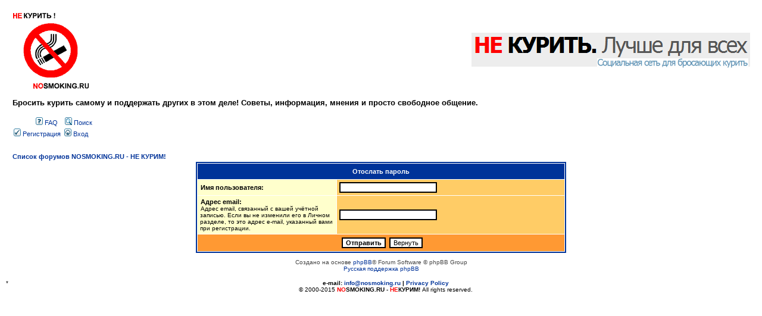

--- FILE ---
content_type: text/html; charset=UTF-8
request_url: https://nosmoking.ru/phpBB2/ucp.php?mode=sendpassword&sid=f52c4692cbed582af58aafcecb10fb64
body_size: 3207
content:
<!DOCTYPE html PUBLIC "-//W3C//DTD XHTML 1.0 Transitional//EN" "http://www.w3.org/TR/xhtml1/DTD/xhtml1-transitional.dtd">
<html xmlns="http://www.w3.org/1999/xhtml" dir="ltr" lang="ru" xml:lang="ru">
<head>

<meta http-equiv="content-type" content="text/html; charset=UTF-8" />
<meta http-equiv="content-language" content="ru" />
<meta http-equiv="content-style-type" content="text/css" />
<meta http-equiv="imagetoolbar" content="no" />
<meta name="resource-type" content="document" />
<meta name="distribution" content="global" />
<meta name="keywords" content="" />
<meta name="description" content="" />

<title>NOSMOKING.RU - НЕ КУРИМ! &bull; Личный раздел &bull; Отослать пароль</title>

<link rel="alternate" type="application/atom+xml" title="Канал - NOSMOKING.RU - НЕ КУРИМ!" href="http://nosmoking.ru/phpBB2/feed.php" /><link rel="alternate" type="application/atom+xml" title="Канал - Новые темы" href="http://nosmoking.ru/phpBB2/feed.php?mode=topics" />

<link rel="stylesheet" href="./styles/subnosmoking2/theme/stylesheet.css" type="text/css" />

<script type="text/javascript">
// <![CDATA[


function popup(url, width, height, name)
{
	if (!name)
	{
		name = '_popup';
	}

	window.open(url.replace(/&amp;/g, '&'), name, 'height=' + height + ',resizable=yes,scrollbars=yes,width=' + width);
	return false;
}

function jumpto()
{
	var page = prompt('Введите номер страницы, на которую хотите перейти:', '');
	var per_page = '';
	var base_url = '';

	if (page !== null && !isNaN(page) && page == Math.floor(page) && page > 0)
	{
		if (base_url.indexOf('?') == -1)
		{
			document.location.href = base_url + '?start=' + ((page - 1) * per_page);
		}
		else
		{
			document.location.href = base_url.replace(/&amp;/g, '&') + '&start=' + ((page - 1) * per_page);
		}
	}
}

/**
* Find a member
*/
function find_username(url)
{
	popup(url, 760, 570, '_usersearch');
	return false;
}

/**
* Mark/unmark checklist
* id = ID of parent container, name = name prefix, state = state [true/false]
*/
function marklist(id, name, state)
{
	var parent = document.getElementById(id);
	if (!parent)
	{
		eval('parent = document.' + id);
	}

	if (!parent)
	{
		return;
	}

	var rb = parent.getElementsByTagName('input');
	
	for (var r = 0; r < rb.length; r++)
	{
		if (rb[r].name.substr(0, name.length) == name)
		{
			rb[r].checked = state;
		}
	}
}



// ]]>
</script>

</head>
<body class="ltr">

<a name="top"></a>

<div id="wrapheader">

	<div id="logodesc">
		<table width="100%" cellspacing="0">
		<tr>
			<td><a href="http://www.nosmoking.ru/"><img src="./styles/subnosmoking2/imageset/nsmlogo.gif" width="130" height="130" alt="" title="" /></a></td>
			<!--<td><a href="./index.php?sid=492169d8f17ce16a54209c3b7b239630"><img src="./styles/subnosmoking2/imageset/nsmlogo.gif" width="130" height="130" alt="" title="" /></a></td>-->
                     <!-- <td width="100%" align="center"><h1>NOSMOKING.RU - НЕ КУРИМ!</h1></td> -->
			<td width="100%" align="right"><noindex><a href="http://www.stopsmoking.ru/"></noindex><img src="http://www.nosmoking.ru/banners/stopsm.gif" alt="Stopsmoking.ru" title="Stopsmoking.ru"></a>



</td>
		</tr>
		</table>
	</div>

	<div id="menubar">
		<table width="100%" cellspacing="0">
		<tr>
			<td class="genmed">
				<div class="gen"><strong>Бросить курить самому и поддержать других в этом деле! Советы, информация, мнения и просто свободное общение.</strong></div>
<br style="clear: both;" />
				<div style="margin: 4px 0 -8px 40px;">
					<a href="./faq.php?sid=492169d8f17ce16a54209c3b7b239630"><img src="./styles/subnosmoking2/theme/images/icon_mini_faq.gif" width="12" height="13" alt="*" /> FAQ</a>
					&nbsp; &nbsp;<a href="./search.php?sid=492169d8f17ce16a54209c3b7b239630"><img src="./styles/subnosmoking2/theme/images/icon_mini_search.gif" width="12" height="13" alt="*" /> Поиск</a>
				</div>
<br />
				 &nbsp;<a href="./ucp.php?mode=register&amp;sid=492169d8f17ce16a54209c3b7b239630"><img src="./styles/subnosmoking2/theme/images/icon_mini_register.gif" width="12" height="13" alt="*" /> Регистрация</a>
					 &nbsp;<a href="./ucp.php?mode=login&amp;sid=492169d8f17ce16a54209c3b7b239630"><img src="./styles/subnosmoking2/theme/images/icon_mini_login.gif" width="12" height="13" alt="*" /> Вход</a>&nbsp;
			</td>
		</tr>
		</table>
	</div>

</div>

<div id="wrapcentre">

	<br style="clear: both;" />

	<table width="100%" cellspacing="1" cellpadding="0">
	<tr>
		<td>
			
				<p class="breadcrumbs" style="font-size: 1.1em;"><a href="./index.php?sid=492169d8f17ce16a54209c3b7b239630">Список форумов NOSMOKING.RU - НЕ КУРИМ!</a></p>
			
		</td>
	</tr>
	</table>

<div align="center">

<form action="./ucp.php?mode=sendpassword&amp;sid=492169d8f17ce16a54209c3b7b239630" method="post">

<table class="tablebg" width="50%" cellspacing="1" cellpadding="4" border="0">
<tr> 
	<th colspan="2">Отослать пароль</th>
</tr>
<tr> 
	<td class="row1" width="38%"><b class="genmed">Имя пользователя: </b></td>
	<td class="row2"><input type="text" class="post" name="username" size="25" value="" /></td>
</tr>
<tr> 
	<td class="row1"><b class="genmed">Адрес email: </b><br /><span class="gensmall">Адрес email, связанный с вашей учётной записью. Если вы не изменили его в Личном разделе, то это адрес e-mail, указанный вами при регистрации.</span></td>
	<td class="row2"><input type="text" class="post" name="email" size="25" maxlength="100" value="" /></td>
</tr>
<tr> 
	<td class="cat" colspan="2" align="center"><input type="submit" name="submit" value="Отправить" class="btnmain" />&nbsp;&nbsp;<input type="reset" value="Вернуть" name="reset" class="btnlite" /></td>
</tr>
</table>

</form>

</div>


</div>

<div id="wrapfooter">
	
	<span class="copyright">Создано на основе <a href="https://www.phpbb.com/">phpBB</a>&reg; Forum Software &copy; phpBB Group
	<br /><a href='http://www.phpbbguru.net/'>Русская поддержка phpBB</a>

<br /><br />

	</span>
</div>

<!----------------------------- Counters deleted CDA 20141023------------------------>
    <div align="center">
    <!--webbot bot="Include" U-Include="webbot_enclosement.shtml" TAG="BODY" startspan -->

                <table border="0" cellpadding="3" cellspacing="0" width="100%">
                  <tbody>
                    <tr>
                      <td valign="top">
<!-- SpyLOG f:0211 -->
*<!-- SpyLOG --></td>
                      <td valign="top">
                        <p align="center">
				<font face="Verdana, Arial, Helvetica, sans-serif" size="1"> <b> e-mail: <a href="mailto:info@nosmoking.ru">info@nosmoking.ru</a> |
			      <a href="../about.htm">Privacy Policy</a><br>
                        </b>
			      © 2000-2015<b> <font color="#FF0000">NO</font><font color="#000000">SMOKING.RU</font>
                        - <font color="#FF0000">НЕ</font><font color="#000000">КУРИМ!
                        </font></b>All rights reserved.</font>
                        </p>
                      </td>
                      <td valign="top"><!-- Yandex.Metrika counter -->
<script type="text/javascript">
    (function (d, w, c) {
        (w[c] = w[c] || []).push(function() {
            try {
                w.yaCounter31551783 = new Ya.Metrika({
                    id:31551783,
                    clickmap:true,
                    trackLinks:true,
                    accurateTrackBounce:true
                });
            } catch(e) { }
        });

        var n = d.getElementsByTagName("script")[0],
            s = d.createElement("script"),
            f = function () { n.parentNode.insertBefore(s, n); };
        s.type = "text/javascript";
        s.async = true;
        s.src = "https://mc.yandex.ru/metrika/watch.js";

        if (w.opera == "[object Opera]") {
            d.addEventListener("DOMContentLoaded", f, false);
        } else { f(); }
    })(document, window, "yandex_metrika_callbacks");
</script>
<noscript><div><img src="https://mc.yandex.ru/watch/31551783" style="position:absolute; left:-9999px;" alt="" /></div></noscript>
<!-- /Yandex.Metrika counter --></td>
                    </tr>
                  </tbody>
                </table>


</body>
</html>